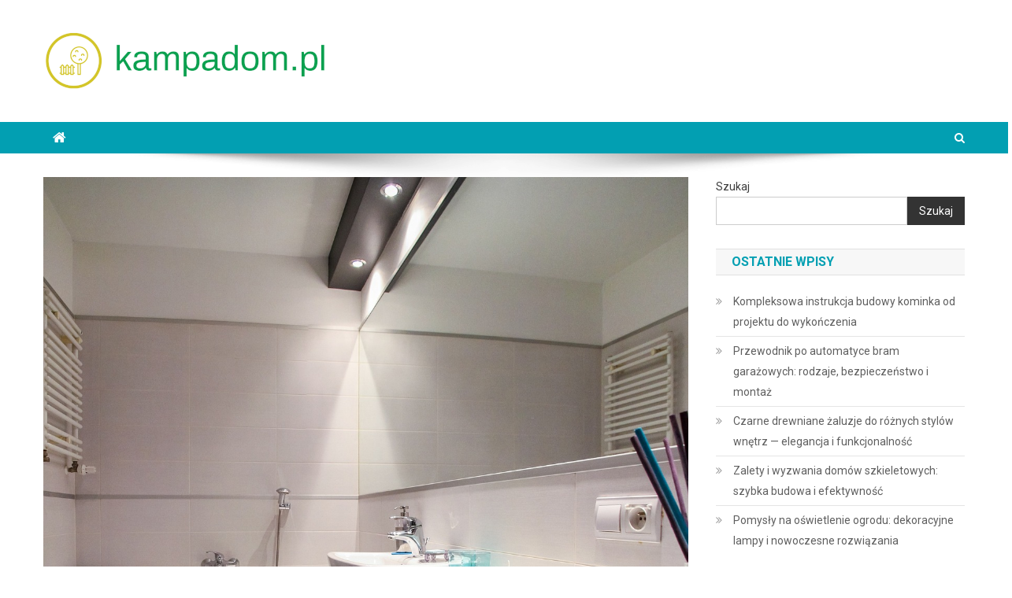

--- FILE ---
content_type: text/html; charset=UTF-8
request_url: https://kampadom.pl/tani-remont-lazienki-oszczedzaj-na-remoncie-lazienki-nie-tracac-na-jakosci/
body_size: 19348
content:
<!doctype html>
<html lang="pl-PL">
<head>
<meta charset="UTF-8">
<meta name="viewport" content="width=device-width, initial-scale=1">
<link rel="profile" href="https://gmpg.org/xfn/11">

<meta name='robots' content='index, follow, max-image-preview:large, max-snippet:-1, max-video-preview:-1' />

	<!-- This site is optimized with the Yoast SEO plugin v26.8 - https://yoast.com/product/yoast-seo-wordpress/ -->
	<title>Tani Remont Łazienki: Oszczędzaj na remoncie łazienki, nie tracąc na jakości - kampadom.pl</title>
	<link rel="canonical" href="https://kampadom.pl/tani-remont-lazienki-oszczedzaj-na-remoncie-lazienki-nie-tracac-na-jakosci/" />
	<meta property="og:locale" content="pl_PL" />
	<meta property="og:type" content="article" />
	<meta property="og:title" content="Tani Remont Łazienki: Oszczędzaj na remoncie łazienki, nie tracąc na jakości - kampadom.pl" />
	<meta property="og:description" content="Remont łazienki często kojarzy się z wysokimi wydatkami i stresem, ale czy musi tak być? Dzięki przemyślanemu planowaniu i odpowiednim wyborom, możliwe jest przeprowadzenie metamorfozy tego kluczowego wnętrza bez nadwyrężania domowego budżetu. Istnieje wiele sposobów na oszczędności, które nie przekładają się na gorszą jakość. Warto dowiedzieć się, jak właściwie podejść do tego projektu, aby cieszyć [&hellip;]" />
	<meta property="og:url" content="https://kampadom.pl/tani-remont-lazienki-oszczedzaj-na-remoncie-lazienki-nie-tracac-na-jakosci/" />
	<meta property="og:site_name" content="kampadom.pl" />
	<meta property="article:published_time" content="2021-04-26T16:36:03+00:00" />
	<meta property="article:modified_time" content="2026-01-15T19:48:50+00:00" />
	<meta property="og:image" content="https://kampadom.pl/wp-content/uploads/2023/02/lazienka_1675859714.jpg" />
	<meta property="og:image:width" content="1239" />
	<meta property="og:image:height" content="1280" />
	<meta property="og:image:type" content="image/jpeg" />
	<meta name="author" content="kampadom.pl" />
	<meta name="twitter:card" content="summary_large_image" />
	<meta name="twitter:label1" content="Napisane przez" />
	<meta name="twitter:data1" content="kampadom.pl" />
	<meta name="twitter:label2" content="Szacowany czas czytania" />
	<meta name="twitter:data2" content="7 minut" />
	<script type="application/ld+json" class="yoast-schema-graph">{"@context":"https://schema.org","@graph":[{"@type":"Article","@id":"https://kampadom.pl/tani-remont-lazienki-oszczedzaj-na-remoncie-lazienki-nie-tracac-na-jakosci/#article","isPartOf":{"@id":"https://kampadom.pl/tani-remont-lazienki-oszczedzaj-na-remoncie-lazienki-nie-tracac-na-jakosci/"},"author":{"name":"kampadom.pl","@id":"https://kampadom.pl/#/schema/person/55114c49959dd5011b02c6df92945f94"},"headline":"Tani Remont Łazienki: Oszczędzaj na remoncie łazienki, nie tracąc na jakości","datePublished":"2021-04-26T16:36:03+00:00","dateModified":"2026-01-15T19:48:50+00:00","mainEntityOfPage":{"@id":"https://kampadom.pl/tani-remont-lazienki-oszczedzaj-na-remoncie-lazienki-nie-tracac-na-jakosci/"},"wordCount":1489,"publisher":{"@id":"https://kampadom.pl/#organization"},"image":{"@id":"https://kampadom.pl/tani-remont-lazienki-oszczedzaj-na-remoncie-lazienki-nie-tracac-na-jakosci/#primaryimage"},"thumbnailUrl":"https://kampadom.pl/wp-content/uploads/2023/02/lazienka_1675859714.jpg","articleSection":["Dom i wnętrze"],"inLanguage":"pl-PL"},{"@type":"WebPage","@id":"https://kampadom.pl/tani-remont-lazienki-oszczedzaj-na-remoncie-lazienki-nie-tracac-na-jakosci/","url":"https://kampadom.pl/tani-remont-lazienki-oszczedzaj-na-remoncie-lazienki-nie-tracac-na-jakosci/","name":"Tani Remont Łazienki: Oszczędzaj na remoncie łazienki, nie tracąc na jakości - kampadom.pl","isPartOf":{"@id":"https://kampadom.pl/#website"},"primaryImageOfPage":{"@id":"https://kampadom.pl/tani-remont-lazienki-oszczedzaj-na-remoncie-lazienki-nie-tracac-na-jakosci/#primaryimage"},"image":{"@id":"https://kampadom.pl/tani-remont-lazienki-oszczedzaj-na-remoncie-lazienki-nie-tracac-na-jakosci/#primaryimage"},"thumbnailUrl":"https://kampadom.pl/wp-content/uploads/2023/02/lazienka_1675859714.jpg","datePublished":"2021-04-26T16:36:03+00:00","dateModified":"2026-01-15T19:48:50+00:00","breadcrumb":{"@id":"https://kampadom.pl/tani-remont-lazienki-oszczedzaj-na-remoncie-lazienki-nie-tracac-na-jakosci/#breadcrumb"},"inLanguage":"pl-PL","potentialAction":[{"@type":"ReadAction","target":["https://kampadom.pl/tani-remont-lazienki-oszczedzaj-na-remoncie-lazienki-nie-tracac-na-jakosci/"]}]},{"@type":"ImageObject","inLanguage":"pl-PL","@id":"https://kampadom.pl/tani-remont-lazienki-oszczedzaj-na-remoncie-lazienki-nie-tracac-na-jakosci/#primaryimage","url":"https://kampadom.pl/wp-content/uploads/2023/02/lazienka_1675859714.jpg","contentUrl":"https://kampadom.pl/wp-content/uploads/2023/02/lazienka_1675859714.jpg","width":1239,"height":1280,"caption":"jarmoluk / Pixabay"},{"@type":"BreadcrumbList","@id":"https://kampadom.pl/tani-remont-lazienki-oszczedzaj-na-remoncie-lazienki-nie-tracac-na-jakosci/#breadcrumb","itemListElement":[{"@type":"ListItem","position":1,"name":"Strona główna","item":"https://kampadom.pl/"},{"@type":"ListItem","position":2,"name":"Tani Remont Łazienki: Oszczędzaj na remoncie łazienki, nie tracąc na jakości"}]},{"@type":"WebSite","@id":"https://kampadom.pl/#website","url":"https://kampadom.pl/","name":"kampadom.pl","description":"","publisher":{"@id":"https://kampadom.pl/#organization"},"potentialAction":[{"@type":"SearchAction","target":{"@type":"EntryPoint","urlTemplate":"https://kampadom.pl/?s={search_term_string}"},"query-input":{"@type":"PropertyValueSpecification","valueRequired":true,"valueName":"search_term_string"}}],"inLanguage":"pl-PL"},{"@type":"Organization","@id":"https://kampadom.pl/#organization","name":"kampadom.pl","url":"https://kampadom.pl/","logo":{"@type":"ImageObject","inLanguage":"pl-PL","@id":"https://kampadom.pl/#/schema/logo/image/","url":"https://kampadom.pl/wp-content/uploads/2023/12/cropped-kampadompl-high-resolution-logo.png","contentUrl":"https://kampadom.pl/wp-content/uploads/2023/12/cropped-kampadompl-high-resolution-logo.png","width":360,"height":75,"caption":"kampadom.pl"},"image":{"@id":"https://kampadom.pl/#/schema/logo/image/"}},{"@type":"Person","@id":"https://kampadom.pl/#/schema/person/55114c49959dd5011b02c6df92945f94","name":"kampadom.pl","image":{"@type":"ImageObject","inLanguage":"pl-PL","@id":"https://kampadom.pl/#/schema/person/image/","url":"https://secure.gravatar.com/avatar/bfd83fde509db3de9c690690b87690711d492ee9717552382212a506974c8308?s=96&d=mm&r=g","contentUrl":"https://secure.gravatar.com/avatar/bfd83fde509db3de9c690690b87690711d492ee9717552382212a506974c8308?s=96&d=mm&r=g","caption":"kampadom.pl"},"sameAs":["https://kampadom.pl"],"url":"https://kampadom.pl/author/kampadom-pl/"}]}</script>
	<!-- / Yoast SEO plugin. -->


<link rel='dns-prefetch' href='//fonts.googleapis.com' />
<link rel="alternate" type="application/rss+xml" title="kampadom.pl &raquo; Kanał z wpisami" href="https://kampadom.pl/feed/" />
<link rel="alternate" type="application/rss+xml" title="kampadom.pl &raquo; Kanał z komentarzami" href="https://kampadom.pl/comments/feed/" />
<link rel="alternate" title="oEmbed (JSON)" type="application/json+oembed" href="https://kampadom.pl/wp-json/oembed/1.0/embed?url=https%3A%2F%2Fkampadom.pl%2Ftani-remont-lazienki-oszczedzaj-na-remoncie-lazienki-nie-tracac-na-jakosci%2F" />
<link rel="alternate" title="oEmbed (XML)" type="text/xml+oembed" href="https://kampadom.pl/wp-json/oembed/1.0/embed?url=https%3A%2F%2Fkampadom.pl%2Ftani-remont-lazienki-oszczedzaj-na-remoncie-lazienki-nie-tracac-na-jakosci%2F&#038;format=xml" />
<style id='wp-img-auto-sizes-contain-inline-css' type='text/css'>
img:is([sizes=auto i],[sizes^="auto," i]){contain-intrinsic-size:3000px 1500px}
/*# sourceURL=wp-img-auto-sizes-contain-inline-css */
</style>

<style id='wp-emoji-styles-inline-css' type='text/css'>

	img.wp-smiley, img.emoji {
		display: inline !important;
		border: none !important;
		box-shadow: none !important;
		height: 1em !important;
		width: 1em !important;
		margin: 0 0.07em !important;
		vertical-align: -0.1em !important;
		background: none !important;
		padding: 0 !important;
	}
/*# sourceURL=wp-emoji-styles-inline-css */
</style>
<link rel='stylesheet' id='wp-block-library-css' href='https://kampadom.pl/wp-includes/css/dist/block-library/style.min.css?ver=6.9' type='text/css' media='all' />
<style id='wp-block-archives-inline-css' type='text/css'>
.wp-block-archives{box-sizing:border-box}.wp-block-archives-dropdown label{display:block}
/*# sourceURL=https://kampadom.pl/wp-includes/blocks/archives/style.min.css */
</style>
<style id='wp-block-categories-inline-css' type='text/css'>
.wp-block-categories{box-sizing:border-box}.wp-block-categories.alignleft{margin-right:2em}.wp-block-categories.alignright{margin-left:2em}.wp-block-categories.wp-block-categories-dropdown.aligncenter{text-align:center}.wp-block-categories .wp-block-categories__label{display:block;width:100%}
/*# sourceURL=https://kampadom.pl/wp-includes/blocks/categories/style.min.css */
</style>
<style id='wp-block-heading-inline-css' type='text/css'>
h1:where(.wp-block-heading).has-background,h2:where(.wp-block-heading).has-background,h3:where(.wp-block-heading).has-background,h4:where(.wp-block-heading).has-background,h5:where(.wp-block-heading).has-background,h6:where(.wp-block-heading).has-background{padding:1.25em 2.375em}h1.has-text-align-left[style*=writing-mode]:where([style*=vertical-lr]),h1.has-text-align-right[style*=writing-mode]:where([style*=vertical-rl]),h2.has-text-align-left[style*=writing-mode]:where([style*=vertical-lr]),h2.has-text-align-right[style*=writing-mode]:where([style*=vertical-rl]),h3.has-text-align-left[style*=writing-mode]:where([style*=vertical-lr]),h3.has-text-align-right[style*=writing-mode]:where([style*=vertical-rl]),h4.has-text-align-left[style*=writing-mode]:where([style*=vertical-lr]),h4.has-text-align-right[style*=writing-mode]:where([style*=vertical-rl]),h5.has-text-align-left[style*=writing-mode]:where([style*=vertical-lr]),h5.has-text-align-right[style*=writing-mode]:where([style*=vertical-rl]),h6.has-text-align-left[style*=writing-mode]:where([style*=vertical-lr]),h6.has-text-align-right[style*=writing-mode]:where([style*=vertical-rl]){rotate:180deg}
/*# sourceURL=https://kampadom.pl/wp-includes/blocks/heading/style.min.css */
</style>
<style id='wp-block-latest-comments-inline-css' type='text/css'>
ol.wp-block-latest-comments{box-sizing:border-box;margin-left:0}:where(.wp-block-latest-comments:not([style*=line-height] .wp-block-latest-comments__comment)){line-height:1.1}:where(.wp-block-latest-comments:not([style*=line-height] .wp-block-latest-comments__comment-excerpt p)){line-height:1.8}.has-dates :where(.wp-block-latest-comments:not([style*=line-height])),.has-excerpts :where(.wp-block-latest-comments:not([style*=line-height])){line-height:1.5}.wp-block-latest-comments .wp-block-latest-comments{padding-left:0}.wp-block-latest-comments__comment{list-style:none;margin-bottom:1em}.has-avatars .wp-block-latest-comments__comment{list-style:none;min-height:2.25em}.has-avatars .wp-block-latest-comments__comment .wp-block-latest-comments__comment-excerpt,.has-avatars .wp-block-latest-comments__comment .wp-block-latest-comments__comment-meta{margin-left:3.25em}.wp-block-latest-comments__comment-excerpt p{font-size:.875em;margin:.36em 0 1.4em}.wp-block-latest-comments__comment-date{display:block;font-size:.75em}.wp-block-latest-comments .avatar,.wp-block-latest-comments__comment-avatar{border-radius:1.5em;display:block;float:left;height:2.5em;margin-right:.75em;width:2.5em}.wp-block-latest-comments[class*=-font-size] a,.wp-block-latest-comments[style*=font-size] a{font-size:inherit}
/*# sourceURL=https://kampadom.pl/wp-includes/blocks/latest-comments/style.min.css */
</style>
<style id='wp-block-latest-posts-inline-css' type='text/css'>
.wp-block-latest-posts{box-sizing:border-box}.wp-block-latest-posts.alignleft{margin-right:2em}.wp-block-latest-posts.alignright{margin-left:2em}.wp-block-latest-posts.wp-block-latest-posts__list{list-style:none}.wp-block-latest-posts.wp-block-latest-posts__list li{clear:both;overflow-wrap:break-word}.wp-block-latest-posts.is-grid{display:flex;flex-wrap:wrap}.wp-block-latest-posts.is-grid li{margin:0 1.25em 1.25em 0;width:100%}@media (min-width:600px){.wp-block-latest-posts.columns-2 li{width:calc(50% - .625em)}.wp-block-latest-posts.columns-2 li:nth-child(2n){margin-right:0}.wp-block-latest-posts.columns-3 li{width:calc(33.33333% - .83333em)}.wp-block-latest-posts.columns-3 li:nth-child(3n){margin-right:0}.wp-block-latest-posts.columns-4 li{width:calc(25% - .9375em)}.wp-block-latest-posts.columns-4 li:nth-child(4n){margin-right:0}.wp-block-latest-posts.columns-5 li{width:calc(20% - 1em)}.wp-block-latest-posts.columns-5 li:nth-child(5n){margin-right:0}.wp-block-latest-posts.columns-6 li{width:calc(16.66667% - 1.04167em)}.wp-block-latest-posts.columns-6 li:nth-child(6n){margin-right:0}}:root :where(.wp-block-latest-posts.is-grid){padding:0}:root :where(.wp-block-latest-posts.wp-block-latest-posts__list){padding-left:0}.wp-block-latest-posts__post-author,.wp-block-latest-posts__post-date{display:block;font-size:.8125em}.wp-block-latest-posts__post-excerpt,.wp-block-latest-posts__post-full-content{margin-bottom:1em;margin-top:.5em}.wp-block-latest-posts__featured-image a{display:inline-block}.wp-block-latest-posts__featured-image img{height:auto;max-width:100%;width:auto}.wp-block-latest-posts__featured-image.alignleft{float:left;margin-right:1em}.wp-block-latest-posts__featured-image.alignright{float:right;margin-left:1em}.wp-block-latest-posts__featured-image.aligncenter{margin-bottom:1em;text-align:center}
/*# sourceURL=https://kampadom.pl/wp-includes/blocks/latest-posts/style.min.css */
</style>
<style id='wp-block-search-inline-css' type='text/css'>
.wp-block-search__button{margin-left:10px;word-break:normal}.wp-block-search__button.has-icon{line-height:0}.wp-block-search__button svg{height:1.25em;min-height:24px;min-width:24px;width:1.25em;fill:currentColor;vertical-align:text-bottom}:where(.wp-block-search__button){border:1px solid #ccc;padding:6px 10px}.wp-block-search__inside-wrapper{display:flex;flex:auto;flex-wrap:nowrap;max-width:100%}.wp-block-search__label{width:100%}.wp-block-search.wp-block-search__button-only .wp-block-search__button{box-sizing:border-box;display:flex;flex-shrink:0;justify-content:center;margin-left:0;max-width:100%}.wp-block-search.wp-block-search__button-only .wp-block-search__inside-wrapper{min-width:0!important;transition-property:width}.wp-block-search.wp-block-search__button-only .wp-block-search__input{flex-basis:100%;transition-duration:.3s}.wp-block-search.wp-block-search__button-only.wp-block-search__searchfield-hidden,.wp-block-search.wp-block-search__button-only.wp-block-search__searchfield-hidden .wp-block-search__inside-wrapper{overflow:hidden}.wp-block-search.wp-block-search__button-only.wp-block-search__searchfield-hidden .wp-block-search__input{border-left-width:0!important;border-right-width:0!important;flex-basis:0;flex-grow:0;margin:0;min-width:0!important;padding-left:0!important;padding-right:0!important;width:0!important}:where(.wp-block-search__input){appearance:none;border:1px solid #949494;flex-grow:1;font-family:inherit;font-size:inherit;font-style:inherit;font-weight:inherit;letter-spacing:inherit;line-height:inherit;margin-left:0;margin-right:0;min-width:3rem;padding:8px;text-decoration:unset!important;text-transform:inherit}:where(.wp-block-search__button-inside .wp-block-search__inside-wrapper){background-color:#fff;border:1px solid #949494;box-sizing:border-box;padding:4px}:where(.wp-block-search__button-inside .wp-block-search__inside-wrapper) .wp-block-search__input{border:none;border-radius:0;padding:0 4px}:where(.wp-block-search__button-inside .wp-block-search__inside-wrapper) .wp-block-search__input:focus{outline:none}:where(.wp-block-search__button-inside .wp-block-search__inside-wrapper) :where(.wp-block-search__button){padding:4px 8px}.wp-block-search.aligncenter .wp-block-search__inside-wrapper{margin:auto}.wp-block[data-align=right] .wp-block-search.wp-block-search__button-only .wp-block-search__inside-wrapper{float:right}
/*# sourceURL=https://kampadom.pl/wp-includes/blocks/search/style.min.css */
</style>
<style id='wp-block-group-inline-css' type='text/css'>
.wp-block-group{box-sizing:border-box}:where(.wp-block-group.wp-block-group-is-layout-constrained){position:relative}
/*# sourceURL=https://kampadom.pl/wp-includes/blocks/group/style.min.css */
</style>
<style id='global-styles-inline-css' type='text/css'>
:root{--wp--preset--aspect-ratio--square: 1;--wp--preset--aspect-ratio--4-3: 4/3;--wp--preset--aspect-ratio--3-4: 3/4;--wp--preset--aspect-ratio--3-2: 3/2;--wp--preset--aspect-ratio--2-3: 2/3;--wp--preset--aspect-ratio--16-9: 16/9;--wp--preset--aspect-ratio--9-16: 9/16;--wp--preset--color--black: #000000;--wp--preset--color--cyan-bluish-gray: #abb8c3;--wp--preset--color--white: #ffffff;--wp--preset--color--pale-pink: #f78da7;--wp--preset--color--vivid-red: #cf2e2e;--wp--preset--color--luminous-vivid-orange: #ff6900;--wp--preset--color--luminous-vivid-amber: #fcb900;--wp--preset--color--light-green-cyan: #7bdcb5;--wp--preset--color--vivid-green-cyan: #00d084;--wp--preset--color--pale-cyan-blue: #8ed1fc;--wp--preset--color--vivid-cyan-blue: #0693e3;--wp--preset--color--vivid-purple: #9b51e0;--wp--preset--gradient--vivid-cyan-blue-to-vivid-purple: linear-gradient(135deg,rgb(6,147,227) 0%,rgb(155,81,224) 100%);--wp--preset--gradient--light-green-cyan-to-vivid-green-cyan: linear-gradient(135deg,rgb(122,220,180) 0%,rgb(0,208,130) 100%);--wp--preset--gradient--luminous-vivid-amber-to-luminous-vivid-orange: linear-gradient(135deg,rgb(252,185,0) 0%,rgb(255,105,0) 100%);--wp--preset--gradient--luminous-vivid-orange-to-vivid-red: linear-gradient(135deg,rgb(255,105,0) 0%,rgb(207,46,46) 100%);--wp--preset--gradient--very-light-gray-to-cyan-bluish-gray: linear-gradient(135deg,rgb(238,238,238) 0%,rgb(169,184,195) 100%);--wp--preset--gradient--cool-to-warm-spectrum: linear-gradient(135deg,rgb(74,234,220) 0%,rgb(151,120,209) 20%,rgb(207,42,186) 40%,rgb(238,44,130) 60%,rgb(251,105,98) 80%,rgb(254,248,76) 100%);--wp--preset--gradient--blush-light-purple: linear-gradient(135deg,rgb(255,206,236) 0%,rgb(152,150,240) 100%);--wp--preset--gradient--blush-bordeaux: linear-gradient(135deg,rgb(254,205,165) 0%,rgb(254,45,45) 50%,rgb(107,0,62) 100%);--wp--preset--gradient--luminous-dusk: linear-gradient(135deg,rgb(255,203,112) 0%,rgb(199,81,192) 50%,rgb(65,88,208) 100%);--wp--preset--gradient--pale-ocean: linear-gradient(135deg,rgb(255,245,203) 0%,rgb(182,227,212) 50%,rgb(51,167,181) 100%);--wp--preset--gradient--electric-grass: linear-gradient(135deg,rgb(202,248,128) 0%,rgb(113,206,126) 100%);--wp--preset--gradient--midnight: linear-gradient(135deg,rgb(2,3,129) 0%,rgb(40,116,252) 100%);--wp--preset--font-size--small: 13px;--wp--preset--font-size--medium: 20px;--wp--preset--font-size--large: 36px;--wp--preset--font-size--x-large: 42px;--wp--preset--spacing--20: 0.44rem;--wp--preset--spacing--30: 0.67rem;--wp--preset--spacing--40: 1rem;--wp--preset--spacing--50: 1.5rem;--wp--preset--spacing--60: 2.25rem;--wp--preset--spacing--70: 3.38rem;--wp--preset--spacing--80: 5.06rem;--wp--preset--shadow--natural: 6px 6px 9px rgba(0, 0, 0, 0.2);--wp--preset--shadow--deep: 12px 12px 50px rgba(0, 0, 0, 0.4);--wp--preset--shadow--sharp: 6px 6px 0px rgba(0, 0, 0, 0.2);--wp--preset--shadow--outlined: 6px 6px 0px -3px rgb(255, 255, 255), 6px 6px rgb(0, 0, 0);--wp--preset--shadow--crisp: 6px 6px 0px rgb(0, 0, 0);}:where(.is-layout-flex){gap: 0.5em;}:where(.is-layout-grid){gap: 0.5em;}body .is-layout-flex{display: flex;}.is-layout-flex{flex-wrap: wrap;align-items: center;}.is-layout-flex > :is(*, div){margin: 0;}body .is-layout-grid{display: grid;}.is-layout-grid > :is(*, div){margin: 0;}:where(.wp-block-columns.is-layout-flex){gap: 2em;}:where(.wp-block-columns.is-layout-grid){gap: 2em;}:where(.wp-block-post-template.is-layout-flex){gap: 1.25em;}:where(.wp-block-post-template.is-layout-grid){gap: 1.25em;}.has-black-color{color: var(--wp--preset--color--black) !important;}.has-cyan-bluish-gray-color{color: var(--wp--preset--color--cyan-bluish-gray) !important;}.has-white-color{color: var(--wp--preset--color--white) !important;}.has-pale-pink-color{color: var(--wp--preset--color--pale-pink) !important;}.has-vivid-red-color{color: var(--wp--preset--color--vivid-red) !important;}.has-luminous-vivid-orange-color{color: var(--wp--preset--color--luminous-vivid-orange) !important;}.has-luminous-vivid-amber-color{color: var(--wp--preset--color--luminous-vivid-amber) !important;}.has-light-green-cyan-color{color: var(--wp--preset--color--light-green-cyan) !important;}.has-vivid-green-cyan-color{color: var(--wp--preset--color--vivid-green-cyan) !important;}.has-pale-cyan-blue-color{color: var(--wp--preset--color--pale-cyan-blue) !important;}.has-vivid-cyan-blue-color{color: var(--wp--preset--color--vivid-cyan-blue) !important;}.has-vivid-purple-color{color: var(--wp--preset--color--vivid-purple) !important;}.has-black-background-color{background-color: var(--wp--preset--color--black) !important;}.has-cyan-bluish-gray-background-color{background-color: var(--wp--preset--color--cyan-bluish-gray) !important;}.has-white-background-color{background-color: var(--wp--preset--color--white) !important;}.has-pale-pink-background-color{background-color: var(--wp--preset--color--pale-pink) !important;}.has-vivid-red-background-color{background-color: var(--wp--preset--color--vivid-red) !important;}.has-luminous-vivid-orange-background-color{background-color: var(--wp--preset--color--luminous-vivid-orange) !important;}.has-luminous-vivid-amber-background-color{background-color: var(--wp--preset--color--luminous-vivid-amber) !important;}.has-light-green-cyan-background-color{background-color: var(--wp--preset--color--light-green-cyan) !important;}.has-vivid-green-cyan-background-color{background-color: var(--wp--preset--color--vivid-green-cyan) !important;}.has-pale-cyan-blue-background-color{background-color: var(--wp--preset--color--pale-cyan-blue) !important;}.has-vivid-cyan-blue-background-color{background-color: var(--wp--preset--color--vivid-cyan-blue) !important;}.has-vivid-purple-background-color{background-color: var(--wp--preset--color--vivid-purple) !important;}.has-black-border-color{border-color: var(--wp--preset--color--black) !important;}.has-cyan-bluish-gray-border-color{border-color: var(--wp--preset--color--cyan-bluish-gray) !important;}.has-white-border-color{border-color: var(--wp--preset--color--white) !important;}.has-pale-pink-border-color{border-color: var(--wp--preset--color--pale-pink) !important;}.has-vivid-red-border-color{border-color: var(--wp--preset--color--vivid-red) !important;}.has-luminous-vivid-orange-border-color{border-color: var(--wp--preset--color--luminous-vivid-orange) !important;}.has-luminous-vivid-amber-border-color{border-color: var(--wp--preset--color--luminous-vivid-amber) !important;}.has-light-green-cyan-border-color{border-color: var(--wp--preset--color--light-green-cyan) !important;}.has-vivid-green-cyan-border-color{border-color: var(--wp--preset--color--vivid-green-cyan) !important;}.has-pale-cyan-blue-border-color{border-color: var(--wp--preset--color--pale-cyan-blue) !important;}.has-vivid-cyan-blue-border-color{border-color: var(--wp--preset--color--vivid-cyan-blue) !important;}.has-vivid-purple-border-color{border-color: var(--wp--preset--color--vivid-purple) !important;}.has-vivid-cyan-blue-to-vivid-purple-gradient-background{background: var(--wp--preset--gradient--vivid-cyan-blue-to-vivid-purple) !important;}.has-light-green-cyan-to-vivid-green-cyan-gradient-background{background: var(--wp--preset--gradient--light-green-cyan-to-vivid-green-cyan) !important;}.has-luminous-vivid-amber-to-luminous-vivid-orange-gradient-background{background: var(--wp--preset--gradient--luminous-vivid-amber-to-luminous-vivid-orange) !important;}.has-luminous-vivid-orange-to-vivid-red-gradient-background{background: var(--wp--preset--gradient--luminous-vivid-orange-to-vivid-red) !important;}.has-very-light-gray-to-cyan-bluish-gray-gradient-background{background: var(--wp--preset--gradient--very-light-gray-to-cyan-bluish-gray) !important;}.has-cool-to-warm-spectrum-gradient-background{background: var(--wp--preset--gradient--cool-to-warm-spectrum) !important;}.has-blush-light-purple-gradient-background{background: var(--wp--preset--gradient--blush-light-purple) !important;}.has-blush-bordeaux-gradient-background{background: var(--wp--preset--gradient--blush-bordeaux) !important;}.has-luminous-dusk-gradient-background{background: var(--wp--preset--gradient--luminous-dusk) !important;}.has-pale-ocean-gradient-background{background: var(--wp--preset--gradient--pale-ocean) !important;}.has-electric-grass-gradient-background{background: var(--wp--preset--gradient--electric-grass) !important;}.has-midnight-gradient-background{background: var(--wp--preset--gradient--midnight) !important;}.has-small-font-size{font-size: var(--wp--preset--font-size--small) !important;}.has-medium-font-size{font-size: var(--wp--preset--font-size--medium) !important;}.has-large-font-size{font-size: var(--wp--preset--font-size--large) !important;}.has-x-large-font-size{font-size: var(--wp--preset--font-size--x-large) !important;}
/*# sourceURL=global-styles-inline-css */
</style>

<style id='classic-theme-styles-inline-css' type='text/css'>
/*! This file is auto-generated */
.wp-block-button__link{color:#fff;background-color:#32373c;border-radius:9999px;box-shadow:none;text-decoration:none;padding:calc(.667em + 2px) calc(1.333em + 2px);font-size:1.125em}.wp-block-file__button{background:#32373c;color:#fff;text-decoration:none}
/*# sourceURL=/wp-includes/css/classic-themes.min.css */
</style>
<link rel='stylesheet' id='news-portal-fonts-css' href='https://fonts.googleapis.com/css?family=Roboto+Condensed%3A300italic%2C400italic%2C700italic%2C400%2C300%2C700%7CRoboto%3A300%2C400%2C400i%2C500%2C700%7CTitillium+Web%3A400%2C600%2C700%2C300&#038;subset=latin%2Clatin-ext' type='text/css' media='all' />
<link rel='stylesheet' id='font-awesome-css' href='https://kampadom.pl/wp-content/themes/news-portal/assets/library/font-awesome/css/font-awesome.min.css?ver=4.7.0' type='text/css' media='all' />
<link rel='stylesheet' id='lightslider-style-css' href='https://kampadom.pl/wp-content/themes/news-portal/assets/library/lightslider/css/lightslider.min.css?ver=1.1.6' type='text/css' media='all' />
<link rel='stylesheet' id='news-portal-style-css' href='https://kampadom.pl/wp-content/themes/news-portal-child/style.css?ver=1.3.3' type='text/css' media='all' />
<link rel='stylesheet' id='news-portal-responsive-style-css' href='https://kampadom.pl/wp-content/themes/news-portal/assets/css/np-responsive.css?ver=1.3.3' type='text/css' media='all' />
<link rel='stylesheet' id='arpw-style-css' href='https://kampadom.pl/wp-content/plugins/advanced-random-posts-widget/assets/css/arpw-frontend.css?ver=6.9' type='text/css' media='all' />
<link rel='stylesheet' id='yarppRelatedCss-css' href='https://kampadom.pl/wp-content/plugins/yet-another-related-posts-plugin/style/related.css?ver=5.30.11' type='text/css' media='all' />
<script type="text/javascript" src="https://kampadom.pl/wp-includes/js/jquery/jquery.min.js?ver=3.7.1" id="jquery-core-js"></script>
<script type="text/javascript" src="https://kampadom.pl/wp-includes/js/jquery/jquery-migrate.min.js?ver=3.4.1" id="jquery-migrate-js"></script>
<link rel="https://api.w.org/" href="https://kampadom.pl/wp-json/" /><link rel="alternate" title="JSON" type="application/json" href="https://kampadom.pl/wp-json/wp/v2/posts/713" /><link rel="EditURI" type="application/rsd+xml" title="RSD" href="https://kampadom.pl/xmlrpc.php?rsd" />
<meta name="generator" content="WordPress 6.9" />
<link rel='shortlink' href='https://kampadom.pl/?p=713' />

		<!-- GA Google Analytics @ https://m0n.co/ga -->
		<script async src="https://www.googletagmanager.com/gtag/js?id=G-HB8NLH7N1D"></script>
		<script>
			window.dataLayer = window.dataLayer || [];
			function gtag(){dataLayer.push(arguments);}
			gtag('js', new Date());
			gtag('config', 'G-HB8NLH7N1D');
		</script>

	<!-- Analytics by WP Statistics - https://wp-statistics.com -->
<!--News Portal CSS -->
<style type="text/css">
.category-button.np-cat-1 a{background:#00a9e0}.category-button.np-cat-1 a:hover{background:#0077ae}.np-block-title .np-cat-1{color:#00a9e0}.category-button.np-cat-9 a{background:#00a9e0}.category-button.np-cat-9 a:hover{background:#0077ae}.np-block-title .np-cat-9{color:#00a9e0}.category-button.np-cat-3 a{background:#00a9e0}.category-button.np-cat-3 a:hover{background:#0077ae}.np-block-title .np-cat-3{color:#00a9e0}.category-button.np-cat-4 a{background:#00a9e0}.category-button.np-cat-4 a:hover{background:#0077ae}.np-block-title .np-cat-4{color:#00a9e0}.category-button.np-cat-5 a{background:#00a9e0}.category-button.np-cat-5 a:hover{background:#0077ae}.np-block-title .np-cat-5{color:#00a9e0}.category-button.np-cat-2 a{background:#00a9e0}.category-button.np-cat-2 a:hover{background:#0077ae}.np-block-title .np-cat-2{color:#00a9e0}.category-button.np-cat-88 a{background:#00a9e0}.category-button.np-cat-88 a:hover{background:#0077ae}.np-block-title .np-cat-88{color:#00a9e0}.category-button.np-cat-91 a{background:#00a9e0}.category-button.np-cat-91 a:hover{background:#0077ae}.np-block-title .np-cat-91{color:#00a9e0}.navigation .nav-links a,.bttn,button,input[type='button'],input[type='reset'],input[type='submit'],.navigation .nav-links a:hover,.bttn:hover,button,input[type='button']:hover,input[type='reset']:hover,input[type='submit']:hover,.widget_search .search-submit,.edit-link .post-edit-link,.reply .comment-reply-link,.np-top-header-wrap,.np-header-menu-wrapper,#site-navigation ul.sub-menu,#site-navigation ul.children,.np-header-menu-wrapper::before,.np-header-menu-wrapper::after,.np-header-search-wrapper .search-form-main .search-submit,.news_portal_slider .lSAction > a:hover,.news_portal_default_tabbed ul.widget-tabs li,.np-full-width-title-nav-wrap .carousel-nav-action .carousel-controls:hover,.news_portal_social_media .social-link a,.np-archive-more .np-button:hover,.error404 .page-title,#np-scrollup,.news_portal_featured_slider .slider-posts .lSAction > a:hover,div.wpforms-container-full .wpforms-form input[type='submit'],div.wpforms-container-full .wpforms-form button[type='submit'],div.wpforms-container-full .wpforms-form .wpforms-page-button,div.wpforms-container-full .wpforms-form input[type='submit']:hover,div.wpforms-container-full .wpforms-form button[type='submit']:hover,div.wpforms-container-full .wpforms-form .wpforms-page-button:hover,.widget.widget_tag_cloud a:hover{background:#029FB2}
.home .np-home-icon a,.np-home-icon a:hover,#site-navigation ul li:hover > a,#site-navigation ul li.current-menu-item > a,#site-navigation ul li.current_page_item > a,#site-navigation ul li.current-menu-ancestor > a,#site-navigation ul li.focus > a,.news_portal_default_tabbed ul.widget-tabs li.ui-tabs-active,.news_portal_default_tabbed ul.widget-tabs li:hover{background:#006d80}
.np-header-menu-block-wrap::before,.np-header-menu-block-wrap::after{border-right-color:#006d80}
a,a:hover,a:focus,a:active,.widget a:hover,.widget a:hover::before,.widget li:hover::before,.entry-footer a:hover,.comment-author .fn .url:hover,#cancel-comment-reply-link,#cancel-comment-reply-link:before,.logged-in-as a,.np-slide-content-wrap .post-title a:hover,#top-footer .widget a:hover,#top-footer .widget a:hover:before,#top-footer .widget li:hover:before,.news_portal_featured_posts .np-single-post .np-post-content .np-post-title a:hover,.news_portal_fullwidth_posts .np-single-post .np-post-title a:hover,.news_portal_block_posts .layout3 .np-primary-block-wrap .np-single-post .np-post-title a:hover,.news_portal_featured_posts .layout2 .np-single-post-wrap .np-post-content .np-post-title a:hover,.np-block-title,.widget-title,.page-header .page-title,.np-related-title,.np-post-meta span:hover,.np-post-meta span a:hover,.news_portal_featured_posts .layout2 .np-single-post-wrap .np-post-content .np-post-meta span:hover,.news_portal_featured_posts .layout2 .np-single-post-wrap .np-post-content .np-post-meta span a:hover,.np-post-title.small-size a:hover,#footer-navigation ul li a:hover,.entry-title a:hover,.entry-meta span a:hover,.entry-meta span:hover,.np-post-meta span:hover,.np-post-meta span a:hover,.news_portal_featured_posts .np-single-post-wrap .np-post-content .np-post-meta span:hover,.news_portal_featured_posts .np-single-post-wrap .np-post-content .np-post-meta span a:hover,.news_portal_featured_slider .featured-posts .np-single-post .np-post-content .np-post-title a:hover{color:#029FB2}
.navigation .nav-links a,.bttn,button,input[type='button'],input[type='reset'],input[type='submit'],.widget_search .search-submit,.np-archive-more .np-button:hover,.widget.widget_tag_cloud a:hover{border-color:#029FB2}
.comment-list .comment-body,.np-header-search-wrapper .search-form-main{border-top-color:#029FB2}
.np-header-search-wrapper .search-form-main:before{border-bottom-color:#029FB2}
@media (max-width:768px){#site-navigation,.main-small-navigation li.current-menu-item > .sub-toggle i{background:#029FB2 !important}}
.site-title,.site-description{position:absolute;clip:rect(1px,1px,1px,1px)}
</style></head>

<body data-rsssl=1 class="wp-singular post-template-default single single-post postid-713 single-format-standard wp-custom-logo wp-theme-news-portal wp-child-theme-news-portal-child right-sidebar fullwidth_layout">


<div id="page" class="site">

	<a class="skip-link screen-reader-text" href="#content">Skip to content</a>

	<header id="masthead" class="site-header" role="banner"><div class="np-logo-section-wrapper"><div class="mt-container">		<div class="site-branding">

			<a href="https://kampadom.pl/" class="custom-logo-link" rel="home"><img width="360" height="75" src="https://kampadom.pl/wp-content/uploads/2023/12/cropped-kampadompl-high-resolution-logo.png" class="custom-logo" alt="kampadom.pl" decoding="async" srcset="https://kampadom.pl/wp-content/uploads/2023/12/cropped-kampadompl-high-resolution-logo.png 360w, https://kampadom.pl/wp-content/uploads/2023/12/cropped-kampadompl-high-resolution-logo-300x63.png 300w" sizes="(max-width: 360px) 100vw, 360px" /></a>
							<p class="site-title"><a href="https://kampadom.pl/" rel="home">kampadom.pl</a></p>
						
		</div><!-- .site-branding -->
		<div class="np-header-ads-area">
					</div><!-- .np-header-ads-area -->
</div><!-- .mt-container --></div><!-- .np-logo-section-wrapper -->		<div id="np-menu-wrap" class="np-header-menu-wrapper">
			<div class="np-header-menu-block-wrap">
				<div class="mt-container">
												<div class="np-home-icon">
								<a href="https://kampadom.pl/" rel="home"> <i class="fa fa-home"> </i> </a>
							</div><!-- .np-home-icon -->
										<div class="mt-header-menu-wrap">
						<a href="javascript:void(0)" class="menu-toggle hide"><i class="fa fa-navicon"> </i> </a>
						<nav id="site-navigation" class="main-navigation" role="navigation">
							<div id="primary-menu" class="menu"></div>
						</nav><!-- #site-navigation -->
					</div><!-- .mt-header-menu-wrap -->
											<div class="np-header-search-wrapper">                    
			                <span class="search-main"><a href="javascript:void(0)"><i class="fa fa-search"></i></a></span>
			                <div class="search-form-main np-clearfix">
				                <form role="search" method="get" class="search-form" action="https://kampadom.pl/">
				<label>
					<span class="screen-reader-text">Szukaj:</span>
					<input type="search" class="search-field" placeholder="Szukaj &hellip;" value="" name="s" />
				</label>
				<input type="submit" class="search-submit" value="Szukaj" />
			</form>				            </div>
						</div><!-- .np-header-search-wrapper -->
									</div>
			</div>
		</div><!-- .np-header-menu-wrapper -->
</header><!-- .site-header -->
	<div id="content" class="site-content">
		<div class="mt-container">
<div class="mt-single-content-wrapper">

	<div id="primary" class="content-area">
		<main id="main" class="site-main" role="main">

		
<article id="post-713" class="post-713 post type-post status-publish format-standard has-post-thumbnail hentry category-dom-i-wnetrze">

	<div class="np-article-thumb">
		<img width="1239" height="1280" src="https://kampadom.pl/wp-content/uploads/2023/02/lazienka_1675859714.jpg" class="attachment-full size-full wp-post-image" alt="" decoding="async" fetchpriority="high" srcset="https://kampadom.pl/wp-content/uploads/2023/02/lazienka_1675859714.jpg 1239w, https://kampadom.pl/wp-content/uploads/2023/02/lazienka_1675859714-290x300.jpg 290w, https://kampadom.pl/wp-content/uploads/2023/02/lazienka_1675859714-991x1024.jpg 991w, https://kampadom.pl/wp-content/uploads/2023/02/lazienka_1675859714-768x793.jpg 768w" sizes="(max-width: 1239px) 100vw, 1239px" />	</div><!-- .np-article-thumb -->

	<header class="entry-header">
		<h1 class="entry-title">Tani Remont Łazienki: Oszczędzaj na remoncie łazienki, nie tracąc na jakości</h1>		<div class="post-cats-list">
							<span class="category-button np-cat-3"><a href="https://kampadom.pl/kategoria/dom-i-wnetrze/">Dom i wnętrze</a></span>
					</div>
		<div class="entry-meta">
			<span class="posted-on"><a href="https://kampadom.pl/tani-remont-lazienki-oszczedzaj-na-remoncie-lazienki-nie-tracac-na-jakosci/" rel="bookmark"><time class="entry-date published" datetime="2021-04-26T18:36:03+02:00">2021-04-26</time><time class="updated" datetime="2026-01-15T20:48:50+01:00">2026-01-15</time></a></span><span class="byline"><span class="author vcard"><a class="url fn n" href="https://kampadom.pl/author/kampadom-pl/">kampadom.pl</a></span></span>		</div><!-- .entry-meta -->
	</header><!-- .entry-header -->

	<div class="entry-content">
		<p>Remont łazienki często kojarzy się z wysokimi wydatkami i stresem, ale czy musi tak być? Dzięki przemyślanemu planowaniu i odpowiednim wyborom, możliwe jest przeprowadzenie metamorfozy tego kluczowego wnętrza bez nadwyrężania domowego budżetu. Istnieje wiele sposobów na oszczędności, które nie przekładają się na gorszą jakość. Warto dowiedzieć się, jak właściwie podejść do tego projektu, aby cieszyć się piękną łazienką, nie rezygnując przy tym z atrakcyjnych materiałów czy usług.</p>
<h2>Jak zaplanować tani remont łazienki?</h2>
<p>Planowanie <strong>remontu łazienki</strong> to kluczowy krok, który może znacznie wpłynąć na końcowe koszty. Przede wszystkim warto stworzyć szczegółowy budżet, który uwzględni wszystkie wydatki związane z remontem. W skład budżetu powinny wchodzić nie tylko materiały budowlane, ale również robocizna, wywóz gruzu oraz ewentualne dodatkowe koszty, takie jak akcesoria czy elementy wykończeniowe.</p>
<p>Aby zapanować nad wydatkami, warto określić priorytety. Zastanów się, które elementy łazienki wymagają najbardziej pilnej interwencji, a także co jest niezbędne dla funkcjonalności pomieszczenia. Możliwe priorytety mogą obejmować:</p>
<ul>
<li>wymianę przeciekającej armatury,</li>
<li>odnowienie płytek, które są w złym stanie,</li>
<li>poprawę oświetlenia lub wentylacji,</li>
<li>zakup efektywnych urządzeń, takich jak oszczędne toalety czy baterie.</li>
</ul>
<p>Rozpocznij od przemyślenia, jakie zmiany są konieczne, a które można odłożyć na później. W ten sposób unikniesz nadmiernych wydatków i skoncentrujesz się na najbardziej istotnych punktach remontu. Ważne jest również, aby szukać oszczędności tam, gdzie to możliwe. Możesz rozważyć samodzielne wykonywanie niektórych prac, takich jak malowanie czy montaż drobnych elementów, co pozwoli zaoszczędzić na kosztach robocizny.</p>
<p>Nie zapomnij o dokładnym zaplanowaniu harmonogramu prac. Dzięki temu unikniesz nieprzyjemnych niespodzianek i zapewnisz płynność działania podczas remontu. Dobre przygotowanie to klucz do sukcesu, a jednocześnie możliwość uzyskania zadowalających efektów końcowych przy minimalnych nakładach finansowych.</p>
<h2>Jakie materiały wybrać, aby zaoszczędzić na remoncie?</h2>
<p>Wybór materiałów do remontu może znacząco wpłynąć na ostateczny koszt całego projektu. Warto poszukiwać ekonomicznych rozwiązań, które nie tylko będą estetyczne, ale także wytrzymałe. Istnieje wiele materiałów, które mogą stanowić tańsze alternatywy dla tradycyjnych, drogich składników, takich jak płytki ceramiczne czy sprzęt sanitarno-grzewczy.</p>
<p>Oto kilka przykładów materiałów, które warto rozważyć, aby zaoszczędzić na remoncie:</p>
<ul>
<li><strong>Płytki z PVC</strong> – W porównaniu do ceramicznych, oferują podobny wygląd, a są znacznie tańsze i łatwiejsze w montażu.</li>
<li><strong>Farby i tapety</strong> – Zamiast kosztownych tapet, można użyć farb w różnych kolorach, które mogą nadać ścianom całkowicie nowy wygląd.</li>
<li><strong>Panele ścienne</strong> – Zamiast drogiego drewnianego wykończenia, wybierz panele ze sztucznego materiału, które dobrze imitują drewno i są bardziej odporne na wilgoć.</li>
<li><strong>Armatura z mosiądzu</strong> – Zamiast stali nierdzewnej, która jest droższa, mosiądz może być świetnym wyborem z perspektywy cenowej i estetycznej.</li>
</ul>
<p>Sprawdzając różne opcje, warto także zwrócić uwagę na <strong>materiały recyklingowe</strong>. Na przykład użycie starych mebli, które można zregenerować, lub wykładziny z materiałów pochodzących z recyklingu pozwala na oszczędność, a jednocześnie wspiera ekologię.</p>
<p>Właściwy wybór materiałów pozwala nie tylko na zaoszczędzenie pieniędzy, ale również na stworzenie unikalnego i pięknego wnętrza, które odzwierciedla indywidualny styl mieszkańców. Rozważając różne opcje, można osiągnąć wymarzone efekty w przystępnej cenie.</p>
<h2>Jak samodzielnie przeprowadzić remont łazienki?</h2>
<p>Samodzielne przeprowadzenie remontu łazienki to świetny sposób na zaoszczędzenie pieniędzy oraz zyskanie satysfakcji z własnoręcznie wykonanej pracy. Pierwszym krokiem, który warto podjąć, jest zaplanowanie całego procesu. Obejmuje to ustalenie budżetu, wybór materiałów oraz stworzenie harmonogramu prac.</p>
<p>Właściwe przygotowanie to klucz do sukcesu. Niezbędne będzie zgromadzenie odpowiednich narzędzi, takich jak wiertarko-wkrętarka, poziomica, a także materiały do wykończenia, w tym płytki, farby i armaturę. Warto również poświęcić czas na naukę podstawowych umiejętności. Oto kilka z nich:</p>
<ul>
<li><strong>Malowanie ścian</strong> &#8211; Przed nałożeniem farby, ważne jest, aby odpowiednio przygotować powierzchnię. Zdejmij wszelkie stare powłoki i nałóż grunt.</li>
<li><strong>Układanie płytek</strong> &#8211; Staranna praca przy układaniu płytek na podłodze oraz ścianach zapewni estetyczny wygląd. Pamiętaj o wykorzystaniu fug i odpowiednim ich wypełnieniu.</li>
<li><strong>Montaż armatury</strong> &#8211; Takie zadania jak wymiana umywalki czy montaż prysznica wymagają znajomości systemów wodno-kanalizacyjnych. Ważne jest, aby upewnić się, że wszystkie połączenia są szczelne.</li>
</ul>
<p>Zanim przystąpisz do jakichkolwiek prac, warto również zasięgnąć porad od osób, które mają doświadczenie w remontach. Istnieje wiele zasobów online, które oferują instrukcje i filmy szkoleniowe. Dzięki nim łatwiej będzie Ci zdobyć potrzebną wiedzę i umiejętności.</p>
<p>Warto pamiętać, że bezpieczeństwo jest priorytetem. Upewnij się, że stosujesz odpowiednie środki ochrony, takie jak rękawice i okulary, a także dobrze wentyluj pomieszczenie podczas prac.</p>
<h2>Gdzie szukać promocji na wyposażenie łazienki?</h2>
<p>Zakupy wyposażenia łazienki mogą być kosztowne, dlatego warto wiedzieć, gdzie szukać promocji, aby zaoszczędzić pieniądze. Jednym z najlepszych sposobów na znalezienie atrakcyjnych ofert jest regularne odwiedzanie lokalnych sklepów budowlanych, które często organizują sezonowe wyprzedaże. Sklepy te oferują różnorodne produkty, od płytek po armaturę i akcesoria, co sprawia, że można zaopatrzyć się we wszystko, co potrzebne do aranżacji łazienki.</p>
<p>Innym ważnym źródłem okazji są platformy zakupowe w Internecie. Wiele sklepów internetowych zapewnia promocje, które nie są dostępne w tradycyjnych punktach sprzedaży. Monitorowanie serwisów, które agregują oferty z wielu sklepów, może pomóc w znalezieniu najkorzystniejszych cen. Specjalne dni, takie jak Black Friday czy Cyber Monday, to świetna okazja do zdobycia dużych rabatów na sprzęt łazienkowy.</p>
<ul>
<li><strong>Newslettery i powiadomienia:</strong> Subskrybuj newslettery ulubionych sklepów, aby być na bieżąco z ich promocjami. Często można zdobyć dodatkowe zniżki za zapisanie się.</li>
<li><strong>Wyprzedaże sezonowe:</strong> Obserwuj promocje organizowane na koniec sezonu budowlanego, kiedy sklepy starają się wyprzedawać stany magazynowe.</li>
<li><strong>Porównywarki cen:</strong> Korzystaj z serwisów porównujących ceny w różnych sklepach online, aby znaleźć najlepsze oferty.</li>
</ul>
<p>Warto również przeszukiwać lokalne giełdy i strony z używanymi przedmiotami, gdzie można znaleźć wysokiej jakości sprzęt w bardzo konkurencyjnych cenach. Tego typu rozwiązania nie tylko pozwalają oszczędzić, ale także dają możliwość znalezienia unikalnych elementów, które nadadzą łazience niepowtarzalny charakter. Niezależnie od wybranej metody, kluczowe jest, aby podejść do zakupów z odpowiednią strategią i cierpliwością, co zapewni najlepsze efekty przy minimalnych kosztach.</p>
<h2>Jakie są najczęstsze błędy przy remoncie łazienki?</h2>
<p>Remont łazienki to złożony proces, który może wiązać się z wieloma pułapkami, jeśli nie podejdziemy do niego właściwie. Warto być świadomym najczęstszych błędów, które mogą pojawić się w trakcie takich prac. Dzięki temu możemy uniknąć nieprzyjemnych niespodzianek oraz dodatkowych kosztów.</p>
<p>Przede wszystkim, jednym z kluczowych aspektów jest <strong>planowanie przestrzeni</strong>. Często spotykaną pomyłką jest niewłaściwe rozmieszczenie sanitariatów oraz mebli łazienkowych. Przy projektowaniu łazienki należy wziąć pod uwagę nie tylko estetykę, ale również funkcjonalność pomieszczenia. Zbyt ciasne ustawienie elementów może prowadzić do trudności w poruszaniu się i korzystaniu z łazienki.</p>
<p>Kolejnym często zaniedbywanym punktem jest <strong>dobór materiałów</strong>. Użycie niskiej jakości płytek, armatury czy farb może prowadzić do ich szybkiego zużycia lub uszkodzeń. Warto inwestować w produkty o dobrych opinii i odpowiednich właściwościach. W przypadku korzystania z płytek, istotne jest także odpowiednie ich układanie oraz fugowanie, aby uniknąć późniejszych problemów z wilgocią.</p>
<p>Dodatkowo, zatrudnianie fachowców powinno być dobrze przemyślane. Często ludzie próbują zaoszczędzić, wykonując prace samodzielnie, co w efekcie może prowadzić do większych wydatków w przyszłości. Jeśli czujemy się niepewnie w jakimś zakresie, lepiej skorzystać z pomocy specjalistów, którzy mają doświadczenie w pracy z remontami łazienek.</p>
<p>Na zakończenie, dobrze jest również przemyśleć <strong>przechowywanie i organizację</strong> udogodnień w łazience. Niekiedy małe detale, takie jak odpowiednie półki, mogą znacząco poprawić komfort korzystania z tego pomieszczenia. Warto więc poświęcić chwilę na zaplanowanie zarówno tego, jak będzie wyglądała łazienka, jak i jej funkcjonalność.</p>
<div class='yarpp yarpp-related yarpp-related-website yarpp-related-none yarpp-template-list'>
<p>No related posts.</p>
</div>
	</div><!-- .entry-content -->

	<footer class="entry-footer">
			</footer><!-- .entry-footer -->
	
</article><!-- #post-713 -->
	<nav class="navigation post-navigation" aria-label="Wpisy">
		<h2 class="screen-reader-text">Nawigacja wpisu</h2>
		<div class="nav-links"><div class="nav-previous"><a href="https://kampadom.pl/kuchnie-na-wymiar-poznan-twoj-wymarzony-wystroj-kuchni-na-miare-twoich-potrzeb/" rel="prev">Kuchnie na Wymiar Poznań: Twój wymarzony wystrój kuchni na miarę Twoich potrzeb</a></div><div class="nav-next"><a href="https://kampadom.pl/jak-ograniczyc-owady-szkodniki-w-ogrodzie/" rel="next">Jak ograniczyć owady szkodniki w ogrodzie?</a></div></div>
	</nav><div class="np-related-section-wrapper"><h2 class="np-related-title np-clearfix">Related Posts</h2><div class="np-related-posts-wrap np-clearfix">				<div class="np-single-post np-clearfix">
					<div class="np-post-thumb">
						<a href="https://kampadom.pl/deski-do-lozka-ikea-kreatywne-i-oryginalne-wykorzystanie-desek-w-aranzacji-wnetrza/">
							<img width="255" height="207" src="https://kampadom.pl/wp-content/uploads/2023/02/aranzacja_kuchnia_1675859752.jpg" class="attachment-news-portal-block-medium size-news-portal-block-medium wp-post-image" alt="" decoding="async" srcset="https://kampadom.pl/wp-content/uploads/2023/02/aranzacja_kuchnia_1675859752.jpg 1280w, https://kampadom.pl/wp-content/uploads/2023/02/aranzacja_kuchnia_1675859752-300x244.jpg 300w, https://kampadom.pl/wp-content/uploads/2023/02/aranzacja_kuchnia_1675859752-1024x831.jpg 1024w, https://kampadom.pl/wp-content/uploads/2023/02/aranzacja_kuchnia_1675859752-768x623.jpg 768w" sizes="(max-width: 255px) 100vw, 255px" />						</a>
					</div><!-- .np-post-thumb -->
					<div class="np-post-content">
						<h3 class="np-post-title small-size"><a href="https://kampadom.pl/deski-do-lozka-ikea-kreatywne-i-oryginalne-wykorzystanie-desek-w-aranzacji-wnetrza/">Deski do Łóżka IKEA: Kreatywne i oryginalne wykorzystanie desek w aranżacji wnętrza</a></h3>
						<div class="np-post-meta">
							<span class="posted-on"><a href="https://kampadom.pl/deski-do-lozka-ikea-kreatywne-i-oryginalne-wykorzystanie-desek-w-aranzacji-wnetrza/" rel="bookmark"><time class="entry-date published" datetime="2021-05-20T14:39:08+02:00">2021-05-20</time><time class="updated" datetime="2026-01-15T20:48:51+01:00">2026-01-15</time></a></span><span class="byline"><span class="author vcard"><a class="url fn n" href="https://kampadom.pl/author/kampadom-pl/">kampadom.pl</a></span></span>						</div>
					</div><!-- .np-post-content -->
				</div><!-- .np-single-post -->
					<div class="np-single-post np-clearfix">
					<div class="np-post-thumb">
						<a href="https://kampadom.pl/dywany-welniane-komfort-wyjatkowy-komfort-i-miekkosc-welnianych-dywanow/">
							<img width="200" height="207" src="https://kampadom.pl/wp-content/uploads/2023/02/lazienka_1675859714.jpg" class="attachment-news-portal-block-medium size-news-portal-block-medium wp-post-image" alt="" decoding="async" srcset="https://kampadom.pl/wp-content/uploads/2023/02/lazienka_1675859714.jpg 1239w, https://kampadom.pl/wp-content/uploads/2023/02/lazienka_1675859714-290x300.jpg 290w, https://kampadom.pl/wp-content/uploads/2023/02/lazienka_1675859714-991x1024.jpg 991w, https://kampadom.pl/wp-content/uploads/2023/02/lazienka_1675859714-768x793.jpg 768w" sizes="(max-width: 200px) 100vw, 200px" />						</a>
					</div><!-- .np-post-thumb -->
					<div class="np-post-content">
						<h3 class="np-post-title small-size"><a href="https://kampadom.pl/dywany-welniane-komfort-wyjatkowy-komfort-i-miekkosc-welnianych-dywanow/">Dywany Wełniane Komfort: Wyjątkowy komfort i miękkość wełnianych dywanów</a></h3>
						<div class="np-post-meta">
							<span class="posted-on"><a href="https://kampadom.pl/dywany-welniane-komfort-wyjatkowy-komfort-i-miekkosc-welnianych-dywanow/" rel="bookmark"><time class="entry-date published" datetime="2021-06-03T14:12:33+02:00">2021-06-03</time><time class="updated" datetime="2026-01-15T20:48:56+01:00">2026-01-15</time></a></span><span class="byline"><span class="author vcard"><a class="url fn n" href="https://kampadom.pl/author/kampadom-pl/">kampadom.pl</a></span></span>						</div>
					</div><!-- .np-post-content -->
				</div><!-- .np-single-post -->
					<div class="np-single-post np-clearfix">
					<div class="np-post-thumb">
						<a href="https://kampadom.pl/nowoczesne-rozwiazania-dla-lazienki-jak-stworzyc-funkcjonalne-i-piekne-miejsce-do-codziennej-higieny/">
							<img width="305" height="202" src="https://kampadom.pl/wp-content/uploads/2023/02/wnetrze_dom_1675857583.jpg" class="attachment-news-portal-block-medium size-news-portal-block-medium wp-post-image" alt="" decoding="async" loading="lazy" srcset="https://kampadom.pl/wp-content/uploads/2023/02/wnetrze_dom_1675857583.jpg 1280w, https://kampadom.pl/wp-content/uploads/2023/02/wnetrze_dom_1675857583-300x198.jpg 300w, https://kampadom.pl/wp-content/uploads/2023/02/wnetrze_dom_1675857583-1024x677.jpg 1024w, https://kampadom.pl/wp-content/uploads/2023/02/wnetrze_dom_1675857583-768x508.jpg 768w" sizes="auto, (max-width: 305px) 100vw, 305px" />						</a>
					</div><!-- .np-post-thumb -->
					<div class="np-post-content">
						<h3 class="np-post-title small-size"><a href="https://kampadom.pl/nowoczesne-rozwiazania-dla-lazienki-jak-stworzyc-funkcjonalne-i-piekne-miejsce-do-codziennej-higieny/">Nowoczesne rozwiązania dla łazienki: jak stworzyć funkcjonalne i piękne miejsce do codziennej higieny?</a></h3>
						<div class="np-post-meta">
							<span class="posted-on"><a href="https://kampadom.pl/nowoczesne-rozwiazania-dla-lazienki-jak-stworzyc-funkcjonalne-i-piekne-miejsce-do-codziennej-higieny/" rel="bookmark"><time class="entry-date published" datetime="2020-02-09T02:10:40+01:00">2020-02-09</time><time class="updated" datetime="2026-01-15T20:48:47+01:00">2026-01-15</time></a></span><span class="byline"><span class="author vcard"><a class="url fn n" href="https://kampadom.pl/author/kampadom-pl/">kampadom.pl</a></span></span>						</div>
					</div><!-- .np-post-content -->
				</div><!-- .np-single-post -->
	</div><!-- .np-related-posts-wrap --></div><!-- .np-related-section-wrapper -->
		</main><!-- #main -->
	</div><!-- #primary -->

	
<aside id="secondary" class="widget-area" role="complementary">
	<section id="block-2" class="widget widget_block widget_search"><form role="search" method="get" action="https://kampadom.pl/" class="wp-block-search__button-outside wp-block-search__text-button wp-block-search"    ><label class="wp-block-search__label" for="wp-block-search__input-1" >Szukaj</label><div class="wp-block-search__inside-wrapper" ><input class="wp-block-search__input" id="wp-block-search__input-1" placeholder="" value="" type="search" name="s" required /><button aria-label="Szukaj" class="wp-block-search__button wp-element-button" type="submit" >Szukaj</button></div></form></section><section id="block-3" class="widget widget_block"><div class="wp-block-group"><div class="wp-block-group__inner-container is-layout-flow wp-block-group-is-layout-flow"><h2 class="wp-block-heading">Ostatnie wpisy</h2><ul class="wp-block-latest-posts__list wp-block-latest-posts"><li><a class="wp-block-latest-posts__post-title" href="https://kampadom.pl/kompleksowa-instrukcja-budowy-kominka-od-projektu-do-wykonczenia/">Kompleksowa instrukcja budowy kominka od projektu do wykończenia</a></li>
<li><a class="wp-block-latest-posts__post-title" href="https://kampadom.pl/przewodnik-po-automatyce-bram-garazowych-rodzaje-bezpieczenstwo-i-montaz/">Przewodnik po automatyce bram garażowych: rodzaje, bezpieczeństwo i montaż</a></li>
<li><a class="wp-block-latest-posts__post-title" href="https://kampadom.pl/czarne-drewniane-zaluzje-do-roznych-stylow-wnetrz-elegancja-i-funkcjonalnosc/">Czarne drewniane żaluzje do różnych stylów wnętrz — elegancja i funkcjonalność</a></li>
<li><a class="wp-block-latest-posts__post-title" href="https://kampadom.pl/zalety-i-wyzwania-domow-szkieletowych-szybka-budowa-i-efektywnosc/">Zalety i wyzwania domów szkieletowych: szybka budowa i efektywność</a></li>
<li><a class="wp-block-latest-posts__post-title" href="https://kampadom.pl/pomysly-na-oswietlenie-ogrodu-dekoracyjne-lampy-i-nowoczesne-rozwiazania/">Pomysły na oświetlenie ogrodu: dekoracyjne lampy i nowoczesne rozwiązania</a></li>
</ul></div></div></section><section id="arpw-widget-2" class="widget arpw-widget-random"><h4 class="widget-title">Dom i ogród</h4><div class="arpw-random-post "><ul class="arpw-ul"><li class="arpw-li arpw-clearfix"><a class="arpw-title" href="https://kampadom.pl/dekoracje-okienne-z-wyobraznia-jak-wykorzystac-zaslony-firany-i-zaluzje-w-aranzacji-wnetrz/" rel="bookmark">Dekoracje okienne z wyobraźnią: jak wykorzystać zasłony, firany i żaluzje w aranżacji wnętrz?</a></li><li class="arpw-li arpw-clearfix"><a class="arpw-title" href="https://kampadom.pl/odkryj-doskonaly-piecyk-gazowy-do-lazienki-przewodnik-po-wyborze-bezpieczenstwie-i-estetyce/" rel="bookmark">Odkryj Doskonały Piecyk Gazowy do Łazienki: Przewodnik po Wybórze, Bezpieczeństwie i Estetyce</a></li><li class="arpw-li arpw-clearfix"><a class="arpw-title" href="https://kampadom.pl/rosliny-oczyszczajace-wode-w-stawie-ogrodowym/" rel="bookmark">Rośliny oczyszczające wodę w stawie ogrodowym</a></li><li class="arpw-li arpw-clearfix"><a class="arpw-title" href="https://kampadom.pl/szablony-kwiatow-do-druku-darmowe-szablony-kwiatowych-wzorow-do-wydruku-i-ozdabiania/" rel="bookmark">Szablony Kwiatów do Druku: Darmowe szablony kwiatowych wzorów do wydruku i ozdabiania</a></li><li class="arpw-li arpw-clearfix"><a class="arpw-title" href="https://kampadom.pl/badania-geologiczne-gruntu-fundamenty-bezpieczenstwa-budowy-i-oszczednosci-w-przyszlosci/" rel="bookmark">Badania geologiczne gruntu – fundamenty bezpieczeństwa budowy i oszczędności w przyszłości</a></li></ul></div><!-- Generated by https://wordpress.org/plugins/advanced-random-posts-widget/ --></section><section id="block-4" class="widget widget_block"><div class="wp-block-group"><div class="wp-block-group__inner-container is-layout-flow wp-block-group-is-layout-flow"><h2 class="wp-block-heading">Najnowsze komentarze</h2><div class="no-comments wp-block-latest-comments">Brak komentarzy do wyświetlenia.</div></div></div></section><section id="block-6" class="widget widget_block"><div class="wp-block-group"><div class="wp-block-group__inner-container is-layout-flow wp-block-group-is-layout-flow"><h2 class="wp-block-heading">Kategorie</h2><ul class="wp-block-categories-list wp-block-categories">	<li class="cat-item cat-item-1"><a href="https://kampadom.pl/kategoria/bez-kategorii/">Bez kategorii</a>
</li>
	<li class="cat-item cat-item-9"><a href="https://kampadom.pl/kategoria/dom-i-wn%c4%99trze/">Dom i wnętrze</a>
</li>
	<li class="cat-item cat-item-3"><a href="https://kampadom.pl/kategoria/dom-i-wnetrze/">Dom i wnętrze</a>
</li>
	<li class="cat-item cat-item-4"><a href="https://kampadom.pl/kategoria/inne/">Inne</a>
</li>
	<li class="cat-item cat-item-5"><a href="https://kampadom.pl/kategoria/ogr%c3%b3d/">Ogród</a>
</li>
	<li class="cat-item cat-item-2"><a href="https://kampadom.pl/kategoria/ogrod/">Ogród</a>
</li>
	<li class="cat-item cat-item-88"><a href="https://kampadom.pl/kategoria/przy%c5%82%c4%85cze-ciep%c5%82ownicze/">przyłącze ciepłownicze</a>
</li>
	<li class="cat-item cat-item-91"><a href="https://kampadom.pl/kategoria/serwis-piecyk%c3%b3w-gazowych/">Serwis piecyków gazowych</a>
</li>
</ul></div></div></section><section id="arpw-widget-3" class="widget arpw-widget-random"><h4 class="widget-title">Warto przeczytać</h4><div class="arpw-random-post "><ul class="arpw-ul"><li class="arpw-li arpw-clearfix"><a href="https://kampadom.pl/aranzacja-domowych-pracowni-jak-stworzyc-przyjemne-i-inspirujace-miejsce-do-tworczej-pracy/"  rel="bookmark"><img width="50" height="35" src="https://kampadom.pl/wp-content/uploads/2023/02/kuchnia_meble_1675857184.jpg" class="arpw-thumbnail alignleft wp-post-image" alt="Aranżacja domowych pracowni: jak stworzyć przyjemne i inspirujące miejsce do twórczej pracy?" decoding="async" loading="lazy" srcset="https://kampadom.pl/wp-content/uploads/2023/02/kuchnia_meble_1675857184.jpg 1280w, https://kampadom.pl/wp-content/uploads/2023/02/kuchnia_meble_1675857184-300x207.jpg 300w, https://kampadom.pl/wp-content/uploads/2023/02/kuchnia_meble_1675857184-1024x708.jpg 1024w, https://kampadom.pl/wp-content/uploads/2023/02/kuchnia_meble_1675857184-768x531.jpg 768w" sizes="auto, (max-width: 50px) 100vw, 50px" /></a><a class="arpw-title" href="https://kampadom.pl/aranzacja-domowych-pracowni-jak-stworzyc-przyjemne-i-inspirujace-miejsce-do-tworczej-pracy/" rel="bookmark">Aranżacja domowych pracowni: jak stworzyć przyjemne i inspirujące miejsce do twórczej pracy?</a><div class="arpw-summary">Tworzenie domowej pracowni to nie tylko kwestia estetyki, ale przede &hellip;</div></li><li class="arpw-li arpw-clearfix"><a href="https://kampadom.pl/jak-przyciagnac-ptaki-do-ogrodu/"  rel="bookmark"><img width="50" height="33" src="https://kampadom.pl/wp-content/uploads/2023/02/warzywa_ogrod_1676205288.jpg" class="arpw-thumbnail alignleft wp-post-image" alt="Jak przyciągnąć ptaki do ogrodu?" decoding="async" loading="lazy" srcset="https://kampadom.pl/wp-content/uploads/2023/02/warzywa_ogrod_1676205288.jpg 1280w, https://kampadom.pl/wp-content/uploads/2023/02/warzywa_ogrod_1676205288-300x199.jpg 300w, https://kampadom.pl/wp-content/uploads/2023/02/warzywa_ogrod_1676205288-1024x681.jpg 1024w, https://kampadom.pl/wp-content/uploads/2023/02/warzywa_ogrod_1676205288-768x511.jpg 768w" sizes="auto, (max-width: 50px) 100vw, 50px" /></a><a class="arpw-title" href="https://kampadom.pl/jak-przyciagnac-ptaki-do-ogrodu/" rel="bookmark">Jak przyciągnąć ptaki do ogrodu?</a><div class="arpw-summary">Marzysz o ogrodzie, w którym ptaki będą śpiewać i tańczyć &hellip;</div></li><li class="arpw-li arpw-clearfix"> <a href="http://retrocegla.pl/produkty/plytki-ceglane" target="_blank">płytki ceglane</a></li><li class="arpw-li arpw-clearfix"><a href="https://kampadom.pl/remont-generalny-mieszkania-jak-zaplanowac-obliczyc-koszty-i-uniknac-bledow/"  rel="bookmark"><img width="50" height="42" src="https://kampadom.pl/wp-content/uploads/2023/02/pokoj_dziecka_1675811806.jpg" class="arpw-thumbnail alignleft wp-post-image" alt="Remont generalny mieszkania: jak zaplanować, obliczyć koszty i uniknąć błędów" decoding="async" loading="lazy" srcset="https://kampadom.pl/wp-content/uploads/2023/02/pokoj_dziecka_1675811806.jpg 1280w, https://kampadom.pl/wp-content/uploads/2023/02/pokoj_dziecka_1675811806-300x250.jpg 300w, https://kampadom.pl/wp-content/uploads/2023/02/pokoj_dziecka_1675811806-1024x854.jpg 1024w, https://kampadom.pl/wp-content/uploads/2023/02/pokoj_dziecka_1675811806-768x640.jpg 768w" sizes="auto, (max-width: 50px) 100vw, 50px" /></a><a class="arpw-title" href="https://kampadom.pl/remont-generalny-mieszkania-jak-zaplanowac-obliczyc-koszty-i-uniknac-bledow/" rel="bookmark">Remont generalny mieszkania: jak zaplanować, obliczyć koszty i uniknąć błędów</a><div class="arpw-summary">Remont generalny mieszkania to kluczowy moment, w którym można nie &hellip;</div></li><li class="arpw-li arpw-clearfix"><a href="https://kampadom.pl/jak-zrobic-podwieszane-sufity-krok-po-kroku-instrukcja-na-temat-montazu-podwieszanych-sufitow/"  rel="bookmark"><img width="50" height="28" src="https://kampadom.pl/wp-content/uploads/2023/02/wnetrze_dom_1675857214.jpg" class="arpw-thumbnail alignleft wp-post-image" alt="Jak Zrobić Podwieszane Sufity: Krok po kroku instrukcja na temat montażu podwieszanych sufitów" decoding="async" loading="lazy" srcset="https://kampadom.pl/wp-content/uploads/2023/02/wnetrze_dom_1675857214.jpg 1280w, https://kampadom.pl/wp-content/uploads/2023/02/wnetrze_dom_1675857214-300x169.jpg 300w, https://kampadom.pl/wp-content/uploads/2023/02/wnetrze_dom_1675857214-1024x576.jpg 1024w, https://kampadom.pl/wp-content/uploads/2023/02/wnetrze_dom_1675857214-768x432.jpg 768w" sizes="auto, (max-width: 50px) 100vw, 50px" /></a><a class="arpw-title" href="https://kampadom.pl/jak-zrobic-podwieszane-sufity-krok-po-kroku-instrukcja-na-temat-montazu-podwieszanych-sufitow/" rel="bookmark">Jak Zrobić Podwieszane Sufity: Krok po kroku instrukcja na temat montażu podwieszanych sufitów</a><div class="arpw-summary">Podwieszane sufity to nie tylko estetyczny element wnętrza, ale także &hellip;</div></li><li class="arpw-li arpw-clearfix"><a href="https://kampadom.pl/niezwykle-pomysly-na-przechowywanie-w-domu/"  rel="bookmark"><img width="50" height="33" src="https://kampadom.pl/wp-content/uploads/2023/02/okno_wnetrze_1675857278.jpg" class="arpw-thumbnail alignleft wp-post-image" alt="Niezwykłe pomysły na przechowywanie w domu" decoding="async" loading="lazy" srcset="https://kampadom.pl/wp-content/uploads/2023/02/okno_wnetrze_1675857278.jpg 1280w, https://kampadom.pl/wp-content/uploads/2023/02/okno_wnetrze_1675857278-300x200.jpg 300w, https://kampadom.pl/wp-content/uploads/2023/02/okno_wnetrze_1675857278-1024x682.jpg 1024w, https://kampadom.pl/wp-content/uploads/2023/02/okno_wnetrze_1675857278-768x511.jpg 768w" sizes="auto, (max-width: 50px) 100vw, 50px" /></a><a class="arpw-title" href="https://kampadom.pl/niezwykle-pomysly-na-przechowywanie-w-domu/" rel="bookmark">Niezwykłe pomysły na przechowywanie w domu</a><div class="arpw-summary">W dzisiejszych czasach, gdy przestrzeń w naszych domach często jest &hellip;</div></li></ul></div><!-- Generated by https://wordpress.org/plugins/advanced-random-posts-widget/ --></section><section id="block-5" class="widget widget_block"><div class="wp-block-group"><div class="wp-block-group__inner-container is-layout-flow wp-block-group-is-layout-flow"><h2 class="wp-block-heading">Archiwa</h2><ul class="wp-block-archives-list wp-block-archives">	<li><a href='https://kampadom.pl/2025/12/'>grudzień 2025</a></li>
	<li><a href='https://kampadom.pl/2025/11/'>listopad 2025</a></li>
	<li><a href='https://kampadom.pl/2025/09/'>wrzesień 2025</a></li>
	<li><a href='https://kampadom.pl/2025/07/'>lipiec 2025</a></li>
	<li><a href='https://kampadom.pl/2025/05/'>maj 2025</a></li>
	<li><a href='https://kampadom.pl/2025/03/'>marzec 2025</a></li>
	<li><a href='https://kampadom.pl/2024/12/'>grudzień 2024</a></li>
	<li><a href='https://kampadom.pl/2024/11/'>listopad 2024</a></li>
	<li><a href='https://kampadom.pl/2024/08/'>sierpień 2024</a></li>
	<li><a href='https://kampadom.pl/2024/07/'>lipiec 2024</a></li>
	<li><a href='https://kampadom.pl/2024/04/'>kwiecień 2024</a></li>
	<li><a href='https://kampadom.pl/2023/11/'>listopad 2023</a></li>
	<li><a href='https://kampadom.pl/2023/10/'>październik 2023</a></li>
	<li><a href='https://kampadom.pl/2023/09/'>wrzesień 2023</a></li>
	<li><a href='https://kampadom.pl/2023/08/'>sierpień 2023</a></li>
	<li><a href='https://kampadom.pl/2023/07/'>lipiec 2023</a></li>
	<li><a href='https://kampadom.pl/2023/06/'>czerwiec 2023</a></li>
	<li><a href='https://kampadom.pl/2023/05/'>maj 2023</a></li>
	<li><a href='https://kampadom.pl/2023/04/'>kwiecień 2023</a></li>
	<li><a href='https://kampadom.pl/2023/03/'>marzec 2023</a></li>
	<li><a href='https://kampadom.pl/2023/02/'>luty 2023</a></li>
	<li><a href='https://kampadom.pl/2023/01/'>styczeń 2023</a></li>
	<li><a href='https://kampadom.pl/2022/12/'>grudzień 2022</a></li>
	<li><a href='https://kampadom.pl/2022/11/'>listopad 2022</a></li>
	<li><a href='https://kampadom.pl/2022/10/'>październik 2022</a></li>
	<li><a href='https://kampadom.pl/2022/09/'>wrzesień 2022</a></li>
	<li><a href='https://kampadom.pl/2022/08/'>sierpień 2022</a></li>
	<li><a href='https://kampadom.pl/2022/07/'>lipiec 2022</a></li>
	<li><a href='https://kampadom.pl/2022/06/'>czerwiec 2022</a></li>
	<li><a href='https://kampadom.pl/2022/05/'>maj 2022</a></li>
	<li><a href='https://kampadom.pl/2022/04/'>kwiecień 2022</a></li>
	<li><a href='https://kampadom.pl/2022/03/'>marzec 2022</a></li>
	<li><a href='https://kampadom.pl/2022/02/'>luty 2022</a></li>
	<li><a href='https://kampadom.pl/2022/01/'>styczeń 2022</a></li>
	<li><a href='https://kampadom.pl/2021/12/'>grudzień 2021</a></li>
	<li><a href='https://kampadom.pl/2021/11/'>listopad 2021</a></li>
	<li><a href='https://kampadom.pl/2021/10/'>październik 2021</a></li>
	<li><a href='https://kampadom.pl/2021/09/'>wrzesień 2021</a></li>
	<li><a href='https://kampadom.pl/2021/08/'>sierpień 2021</a></li>
	<li><a href='https://kampadom.pl/2021/07/'>lipiec 2021</a></li>
	<li><a href='https://kampadom.pl/2021/06/'>czerwiec 2021</a></li>
	<li><a href='https://kampadom.pl/2021/05/'>maj 2021</a></li>
	<li><a href='https://kampadom.pl/2021/04/'>kwiecień 2021</a></li>
	<li><a href='https://kampadom.pl/2021/03/'>marzec 2021</a></li>
	<li><a href='https://kampadom.pl/2021/02/'>luty 2021</a></li>
	<li><a href='https://kampadom.pl/2021/01/'>styczeń 2021</a></li>
	<li><a href='https://kampadom.pl/2020/12/'>grudzień 2020</a></li>
	<li><a href='https://kampadom.pl/2020/11/'>listopad 2020</a></li>
	<li><a href='https://kampadom.pl/2020/10/'>październik 2020</a></li>
	<li><a href='https://kampadom.pl/2020/09/'>wrzesień 2020</a></li>
	<li><a href='https://kampadom.pl/2020/08/'>sierpień 2020</a></li>
	<li><a href='https://kampadom.pl/2020/07/'>lipiec 2020</a></li>
	<li><a href='https://kampadom.pl/2020/06/'>czerwiec 2020</a></li>
	<li><a href='https://kampadom.pl/2020/05/'>maj 2020</a></li>
	<li><a href='https://kampadom.pl/2020/04/'>kwiecień 2020</a></li>
	<li><a href='https://kampadom.pl/2020/03/'>marzec 2020</a></li>
	<li><a href='https://kampadom.pl/2020/02/'>luty 2020</a></li>
	<li><a href='https://kampadom.pl/2020/01/'>styczeń 2020</a></li>
</ul></div></div></section></aside><!-- #secondary -->

</div><!-- .mt-single-content-wrapper -->


		</div><!-- .mt-container -->
	</div><!-- #content -->

	<footer id="colophon" class="site-footer" role="contentinfo">
<div id="top-footer" class="footer-widgets-wrapper footer_column_three np-clearfix">
    <div class="mt-container">
        <div class="footer-widgets-area np-clearfix">
            <div class="np-footer-widget-wrapper np-column-wrapper np-clearfix">
                <div class="np-footer-widget wow fadeInLeft" data-wow-duration="0.5s">
                                    </div>
                                <div class="np-footer-widget wow fadeInLeft" data-woww-duration="1s">
                    <section id="arpw-widget-4" class="widget arpw-widget-random"><h4 class="widget-title">Losowe</h4><div class="arpw-random-post "><ul class="arpw-ul"><li class="arpw-li arpw-clearfix"><a class="arpw-title" href="https://kampadom.pl/ogrody-francuskie-elegancja-i-arystokracja-w-twoim-ogrodzie/" rel="bookmark">Ogrody francuskie: elegancja i arystokracja w Twoim ogrodzie</a></li><li class="arpw-li arpw-clearfix"><a class="arpw-title" href="https://kampadom.pl/zatrzymaj-sie-na-chwile-jesienne-inspiracje-do-dekoracji-stolu-na-rodzinne-spotkania/" rel="bookmark">Zatrzymaj się na chwilę: Jesienne inspiracje do dekoracji stołu na rodzinne spotkania</a></li><li class="arpw-li arpw-clearfix"><a class="arpw-title" href="https://kampadom.pl/kuchnia-zabudowana-pod-sufit-funkcjonalne-i-praktyczne-rozwiazania-kuchenne-dla-wnetrz-z-niskim-sufitem/" rel="bookmark">Kuchnia Zabudowana Pod Sufit: Funkcjonalne i praktyczne rozwiązania kuchenne dla wnętrz z niskim sufitem</a></li><li class="arpw-li arpw-clearfix"><a class="arpw-title" href="https://kampadom.pl/jak-przetrwac-susze-w-ogrodzie/" rel="bookmark">Jak przetrwać suszę w ogrodzie?</a></li><li class="arpw-li arpw-clearfix"><a class="arpw-title" href="https://kampadom.pl/sprzatanie-bez-chemii-skuteczne-i-ekologiczne-metody-czyszczenia-i-sprzatania/" rel="bookmark">Sprzątanie bez Chemii: Skuteczne i ekologiczne metody czyszczenia i sprzątania</a></li><li class="arpw-li arpw-clearfix"><a class="arpw-title" href="https://kampadom.pl/nowoczesne-rozwiazania-dla-lazienki-jak-stworzyc-funkcjonalne-i-piekne-miejsce-do-codziennej-higieny/" rel="bookmark">Nowoczesne rozwiązania dla łazienki: jak stworzyć funkcjonalne i piękne miejsce do codziennej higieny?</a></li><li class="arpw-li arpw-clearfix"><a class="arpw-title" href="https://kampadom.pl/ogrod-wiejski-jako-miejsce-odtwarzajace-naturalne-ekosystemy/" rel="bookmark">Ogród wiejski jako miejsce odtwarzające naturalne ekosystemy</a></li><li class="arpw-li arpw-clearfix"><a class="arpw-title" href="https://kampadom.pl/ogrod-ziolowy-jako-naturalna-apteka/" rel="bookmark">Ogród ziołowy jako naturalna apteka</a></li><li class="arpw-li arpw-clearfix"><a class="arpw-title" href="https://kampadom.pl/jak-wyczyscic-zlew/" rel="bookmark">Jak wyczyścić zlew</a></li><li class="arpw-li arpw-clearfix"><a class="arpw-title" href="https://kampadom.pl/rosliny-doniczkowe-na-parapecie-jakie-gatunki-wybrac-by-cieszyc-sie-zielenia-przez-caly-rok/" rel="bookmark">Rośliny doniczkowe na parapecie: jakie gatunki wybrać, by cieszyć się zielenią przez cały rok?</a></li><li class="arpw-li arpw-clearfix"><a class="arpw-title" href="https://kampadom.pl/dekoracja-stolu-na-specjalne-okazje-jak-zadbac-o-elegancki-wystroj-podczas-uroczystych-spotkan/" rel="bookmark">Dekoracja stołu na specjalne okazje: jak zadbać o elegancki wystrój podczas uroczystych spotkań?</a></li></ul></div><!-- Generated by https://wordpress.org/plugins/advanced-random-posts-widget/ --></section>                </div>
                                                <div class="np-footer-widget wow fadeInLeft" data-wow-duration="1.5s">
                                    </div>
                                            </div><!-- .np-footer-widget-wrapper -->
        </div><!-- .footer-widgets-area -->
    </div><!-- .mt-container -->
</div><!-- .footer-widgets-wrapper --><div class="bottom-footer np-clearfix"><div class="mt-container">		<div class="site-info">
			<span class="np-copyright-text">
							</span>
			<span class="sep"> | </span>
			Theme: News Portal by <a href="https://mysterythemes.com/" rel="designer" target="_blank">Mystery Themes</a>.		</div><!-- .site-info -->
		<nav id="footer-navigation" class="footer-navigation" role="navigation">
					</nav><!-- #site-navigation -->
</div><!-- .mt-container --></div> <!-- bottom-footer --></footer><!-- #colophon --><div id="np-scrollup" class="animated arrow-hide"><i class="fa fa-chevron-up"></i></div></div><!-- #page -->

<script type="speculationrules">
{"prefetch":[{"source":"document","where":{"and":[{"href_matches":"/*"},{"not":{"href_matches":["/wp-*.php","/wp-admin/*","/wp-content/uploads/*","/wp-content/*","/wp-content/plugins/*","/wp-content/themes/news-portal-child/*","/wp-content/themes/news-portal/*","/*\\?(.+)"]}},{"not":{"selector_matches":"a[rel~=\"nofollow\"]"}},{"not":{"selector_matches":".no-prefetch, .no-prefetch a"}}]},"eagerness":"conservative"}]}
</script>
<script type="text/javascript" src="https://kampadom.pl/wp-content/themes/news-portal/assets/js/navigation.js?ver=1.3.3" id="news-portal-navigation-js"></script>
<script type="text/javascript" src="https://kampadom.pl/wp-content/themes/news-portal/assets/library/sticky/jquery.sticky.js?ver=20150416" id="jquery-sticky-js"></script>
<script type="text/javascript" src="https://kampadom.pl/wp-content/themes/news-portal/assets/js/skip-link-focus-fix.js?ver=1.3.3" id="news-portal-skip-link-focus-fix-js"></script>
<script type="text/javascript" src="https://kampadom.pl/wp-content/themes/news-portal/assets/library/lightslider/js/lightslider.min.js?ver=1.1.6" id="lightslider-js"></script>
<script type="text/javascript" src="https://kampadom.pl/wp-includes/js/jquery/ui/core.min.js?ver=1.13.3" id="jquery-ui-core-js"></script>
<script type="text/javascript" src="https://kampadom.pl/wp-includes/js/jquery/ui/tabs.min.js?ver=1.13.3" id="jquery-ui-tabs-js"></script>
<script type="text/javascript" src="https://kampadom.pl/wp-content/themes/news-portal/assets/library/sticky/theia-sticky-sidebar.min.js?ver=1.7.0" id="theia-sticky-sidebar-js"></script>
<script type="text/javascript" id="news-portal-custom-script-js-extra">
/* <![CDATA[ */
var mtObject = {"menu_sticky":"show","inner_sticky":"show"};
//# sourceURL=news-portal-custom-script-js-extra
/* ]]> */
</script>
<script type="text/javascript" src="https://kampadom.pl/wp-content/themes/news-portal/assets/js/np-custom-scripts.js?ver=1.3.3" id="news-portal-custom-script-js"></script>
<script type="text/javascript" id="wp-statistics-tracker-js-extra">
/* <![CDATA[ */
var WP_Statistics_Tracker_Object = {"requestUrl":"https://kampadom.pl/wp-json/wp-statistics/v2","ajaxUrl":"https://kampadom.pl/wp-admin/admin-ajax.php","hitParams":{"wp_statistics_hit":1,"source_type":"post","source_id":713,"search_query":"","signature":"30239505980c1db556e20b7b14507fb2","endpoint":"hit"},"option":{"dntEnabled":"","bypassAdBlockers":"","consentIntegration":{"name":null,"status":[]},"isPreview":false,"userOnline":false,"trackAnonymously":false,"isWpConsentApiActive":false,"consentLevel":""},"isLegacyEventLoaded":"","customEventAjaxUrl":"https://kampadom.pl/wp-admin/admin-ajax.php?action=wp_statistics_custom_event&nonce=45ede78018","onlineParams":{"wp_statistics_hit":1,"source_type":"post","source_id":713,"search_query":"","signature":"30239505980c1db556e20b7b14507fb2","action":"wp_statistics_online_check"},"jsCheckTime":"60000"};
//# sourceURL=wp-statistics-tracker-js-extra
/* ]]> */
</script>
<script type="text/javascript" src="https://kampadom.pl/wp-content/plugins/wp-statistics/assets/js/tracker.js?ver=14.16" id="wp-statistics-tracker-js"></script>
<script id="wp-emoji-settings" type="application/json">
{"baseUrl":"https://s.w.org/images/core/emoji/17.0.2/72x72/","ext":".png","svgUrl":"https://s.w.org/images/core/emoji/17.0.2/svg/","svgExt":".svg","source":{"concatemoji":"https://kampadom.pl/wp-includes/js/wp-emoji-release.min.js?ver=6.9"}}
</script>
<script type="module">
/* <![CDATA[ */
/*! This file is auto-generated */
const a=JSON.parse(document.getElementById("wp-emoji-settings").textContent),o=(window._wpemojiSettings=a,"wpEmojiSettingsSupports"),s=["flag","emoji"];function i(e){try{var t={supportTests:e,timestamp:(new Date).valueOf()};sessionStorage.setItem(o,JSON.stringify(t))}catch(e){}}function c(e,t,n){e.clearRect(0,0,e.canvas.width,e.canvas.height),e.fillText(t,0,0);t=new Uint32Array(e.getImageData(0,0,e.canvas.width,e.canvas.height).data);e.clearRect(0,0,e.canvas.width,e.canvas.height),e.fillText(n,0,0);const a=new Uint32Array(e.getImageData(0,0,e.canvas.width,e.canvas.height).data);return t.every((e,t)=>e===a[t])}function p(e,t){e.clearRect(0,0,e.canvas.width,e.canvas.height),e.fillText(t,0,0);var n=e.getImageData(16,16,1,1);for(let e=0;e<n.data.length;e++)if(0!==n.data[e])return!1;return!0}function u(e,t,n,a){switch(t){case"flag":return n(e,"\ud83c\udff3\ufe0f\u200d\u26a7\ufe0f","\ud83c\udff3\ufe0f\u200b\u26a7\ufe0f")?!1:!n(e,"\ud83c\udde8\ud83c\uddf6","\ud83c\udde8\u200b\ud83c\uddf6")&&!n(e,"\ud83c\udff4\udb40\udc67\udb40\udc62\udb40\udc65\udb40\udc6e\udb40\udc67\udb40\udc7f","\ud83c\udff4\u200b\udb40\udc67\u200b\udb40\udc62\u200b\udb40\udc65\u200b\udb40\udc6e\u200b\udb40\udc67\u200b\udb40\udc7f");case"emoji":return!a(e,"\ud83e\u1fac8")}return!1}function f(e,t,n,a){let r;const o=(r="undefined"!=typeof WorkerGlobalScope&&self instanceof WorkerGlobalScope?new OffscreenCanvas(300,150):document.createElement("canvas")).getContext("2d",{willReadFrequently:!0}),s=(o.textBaseline="top",o.font="600 32px Arial",{});return e.forEach(e=>{s[e]=t(o,e,n,a)}),s}function r(e){var t=document.createElement("script");t.src=e,t.defer=!0,document.head.appendChild(t)}a.supports={everything:!0,everythingExceptFlag:!0},new Promise(t=>{let n=function(){try{var e=JSON.parse(sessionStorage.getItem(o));if("object"==typeof e&&"number"==typeof e.timestamp&&(new Date).valueOf()<e.timestamp+604800&&"object"==typeof e.supportTests)return e.supportTests}catch(e){}return null}();if(!n){if("undefined"!=typeof Worker&&"undefined"!=typeof OffscreenCanvas&&"undefined"!=typeof URL&&URL.createObjectURL&&"undefined"!=typeof Blob)try{var e="postMessage("+f.toString()+"("+[JSON.stringify(s),u.toString(),c.toString(),p.toString()].join(",")+"));",a=new Blob([e],{type:"text/javascript"});const r=new Worker(URL.createObjectURL(a),{name:"wpTestEmojiSupports"});return void(r.onmessage=e=>{i(n=e.data),r.terminate(),t(n)})}catch(e){}i(n=f(s,u,c,p))}t(n)}).then(e=>{for(const n in e)a.supports[n]=e[n],a.supports.everything=a.supports.everything&&a.supports[n],"flag"!==n&&(a.supports.everythingExceptFlag=a.supports.everythingExceptFlag&&a.supports[n]);var t;a.supports.everythingExceptFlag=a.supports.everythingExceptFlag&&!a.supports.flag,a.supports.everything||((t=a.source||{}).concatemoji?r(t.concatemoji):t.wpemoji&&t.twemoji&&(r(t.twemoji),r(t.wpemoji)))});
//# sourceURL=https://kampadom.pl/wp-includes/js/wp-emoji-loader.min.js
/* ]]> */
</script>

</body>
</html>

<!-- Page supported by LiteSpeed Cache 7.5.0.1 on 2026-01-21 17:24:05 -->